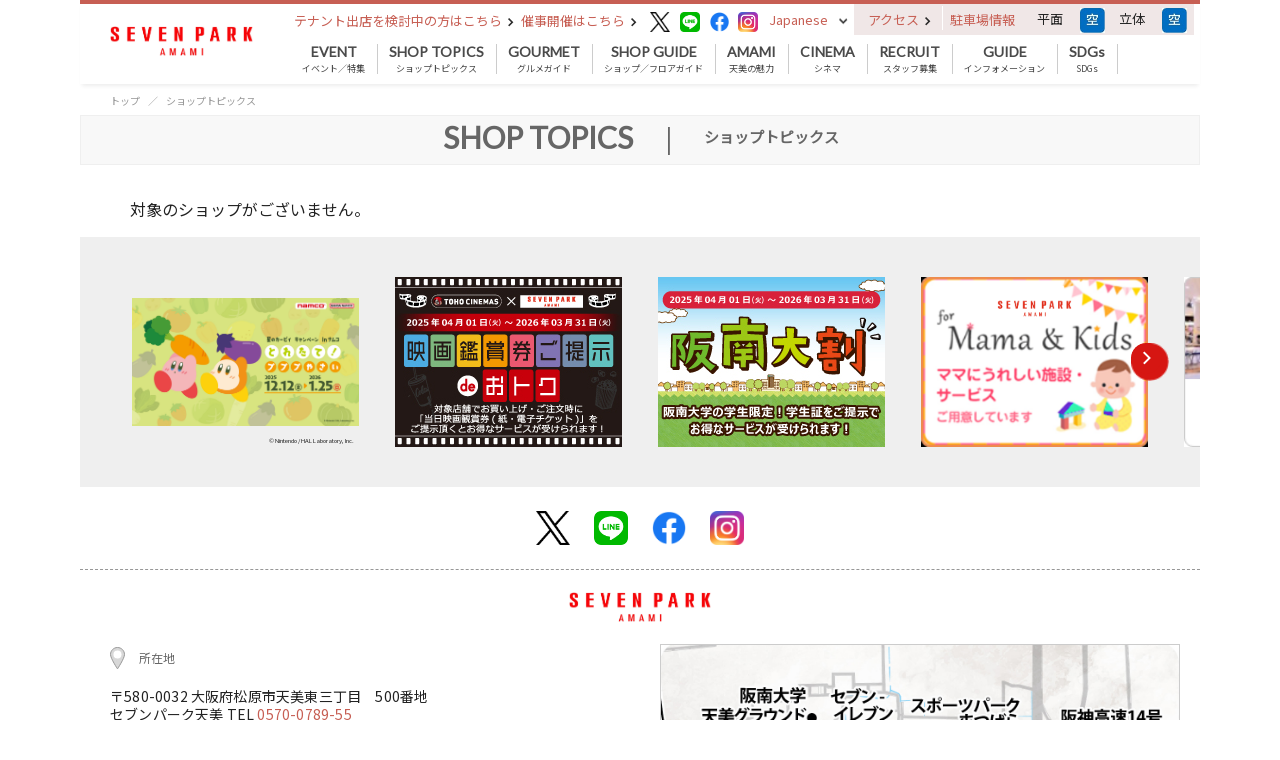

--- FILE ---
content_type: text/html; charset=UTF-8
request_url: https://amami.sevenpark.jp/shoptopic/3100007264/
body_size: 5997
content:
<!DOCTYPE html>
<html lang="ja">

<head>
    <meta charset="UTF-8">
    <meta name="viewport" content="width=device-width, shrink-to-fit=no">
    <!-- twitter用 -->
<meta name="twitter:card" content="summary_large_image">
<meta name="twitter:site" content="">
<meta name="twitter:title" content="">
<meta name="twitter:description" content="">
<meta name="twitter:image" content="">

<!-- Facebook用 -->
<meta property="fb:app_id" content="" />
<meta property="og:type" content="article" />
<meta property="og:title" content="">
<meta property="og:description" content="">
<meta property="og:url" content="">
<meta property="og:image" content="">
    <link rel="canonical" href="https://amami.sevenpark.jp/shoptopic/3100007264">
    <link rel="stylesheet" type="text/css" href="../../css/wpsite/bootstrap.min.css">
    <link rel="stylesheet" type="text/css" href="../../css/wpsite/bootstrap.offcanvas.min.css">
        <link rel="stylesheet" type="text/css" href="../../css/wpsite/sevenpark/common_amami_sp.css" media="(max-width:575px)">
    <link rel="stylesheet" type="text/css" href="../../css/wpsite/sevenpark/common_amami_pc.css" media="(min-width:576px)">
            <link rel="shortcut icon" href="../../am_favicon.ico">
        
    <title>ショップトピック詳細</title>
    <meta name="Description" content="ショップトピックスのご紹介ページです。セブンパーク天美は、大阪府松原市に誕生した商業とエンターテインメントを融合した商業施設です。" />
    <!-- Google Tag Manager -->
    <script>(function(w,d,s,l,i){w[l]=w[l]||[];w[l].push({'gtm.start':
    new Date().getTime(),event:'gtm.js'});var f=d.getElementsByTagName(s)[0],
    j=d.createElement(s),dl=l!='dataLayer'?'&l='+l:'';j.async=true;j.src=
    'https://www.googletagmanager.com/gtm.js?id='+i+dl;f.parentNode.insertBefore(j,f);
    })(window,document,'script','dataLayer','GTM-MQQNJBF');</script>
    <!-- End Google Tag Manager -->

    <!-- Page Style-->
    <link rel="stylesheet" type="text/css" href="../../css/wpsite/sevenpark/shoptopic_sp.css" media="(max-width:575px)">
<link rel="stylesheet" type="text/css" href="../../css/wpsite/sevenpark/shoptopic_pc.css" media="(min-width:576px)">
    </head>

<body class="hold-transition">
    <div class="wrapper">
        
        <header>
    <div class="container">
        <div class="row">
            <div class="d-none d-sm-block col-sm-2 header-logo">
                <a href="https://amami.sevenpark.jp">
                    <img src="https://amami.sevenpark.jp/app/31/img/shop/shop_icon_file/img_3fysyh0w7fgg0.jpg" alt="セブンパーク天美の画像">
                </a>
            </div>
            <div class="col-sm-10 navigations">
                <div class="d-none d-sm-table header-links">
                                        <div class="header-event-link-tenant">
                        <a href="https://tenant.ario.jp/kukaku/shop/31/" target="_blank">テナント出店を検討中の方はこちら&nbsp;<img src="../../../img/pc/header/arrow_right.png" alt="催事・イベント開催への矢印"></a>
                    </div>
                                                            <div class="header-event-link">
                        <a href="https://space.ario.jp/space/shop/amami/" target="_blank">催事開催はこちら&nbsp;<img src="../../../img/pc/header/arrow_right.png" alt="催事・イベント開催への矢印"></a>
                    </div>
                                        <div class="header-sns">
                        <a href="https://twitter.com/sevenpark_amami" target="_blank"><img src="../../../img/icon/twitter.png" alt="Twitterのアイコン"></a>                        <a href="https://lin.ee/9ylL6V7" target="_blank"><img src="../../../img/icon/line.png" alt="LINEのアイコン"></a>                                                <a href="https://www.facebook.com/sevenparkamami/" target="_blank">
                            <img src="../../../img/icon/facebook.png" alt="Facebookのアイコン">
                        </a>
                                                <a href="https://www.instagram.com/seven_park_amami/" target="_blank"><img src="../../../img/icon/instagram.png" alt="Instagramのアイコン"></a>                    </div>
                                        <div class="header-language">
                        <nav class="navbar navbar-expand">
                            <div class="collapse navbar-collapse" id="navbarLanguage">
                                <ul class="navbar-nav">
                                    <li class="nav-item dropdown">
                                    <a class="nav-link dropdown-toggle" href="https://amami.sevenpark.jp" id="navbarDropdownLanguage" role="button" data-toggle="dropdown" aria-haspopup="true" aria-expanded="false">
                                        Japanese
                                    </a>
                                    <div class="dropdown-menu" aria-labelledby="navbarDropdownLanguage">
                                        <a class="dropdown-item" href="https://amami.sevenpark.jp">Japanese</a>
                                        <div class="d-none d-sm-block dropdown-divider"></div>
                                        <a class="dropdown-item" href="https://amami.sevenpark.jp/lang/en">English</a>
                                        <div class="d-none d-sm-block dropdown-divider"></div>
                                                                                <a class="dropdown-item" href="https://amami.sevenpark.jp/lang/cn">中文簡体</a>
                                        <div class="d-none d-sm-block dropdown-divider"></div>
                                        <a class="dropdown-item" href="https://amami.sevenpark.jp/lang/tw">中文繁体</a>
                                        <div class="d-none d-sm-block dropdown-divider"></div>
                                                                                <a class="dropdown-item" href="https://amami.sevenpark.jp/lang/kr">한국어</a>
                                        <div class="d-none d-sm-block dropdown-divider"></div>
                                    </div>
                                    </li>
                                </ul>
                            </div>
                        </nav>
                    </div>
                                                            <div class="header-access">
                                                <span class="header-access-link">
                                                    <a href="https://amami.sevenpark.jp/information/access">アクセス&nbsp;<img src="../../../img/pc/header/arrow_right.png" alt="アクセスへの矢印"></a>
                        </span>
                                                    <span class="parking-info"><a href="#">駐車場情報</a></span>
                            <p class="parking-sign amami">
                                <span>立体</span>
                                <span>
                                    <img class="parking-img" src="https://cnt.parkingweb.jp/000500/000526/000001/004/0526parking_status.jpg" alt="">
                                </span>
                            </p>
                            <p class="parking-sign amami">
                                <span>平面</span>
                                <span>
                                    <img class="parking-img" src="https://cnt.parkingweb.jp/000500/000526/000001/001/0526parking_status.jpg" alt="">
                                </span>
                            </p>
                            <br class="set-clear">
                        
                    </div>
                                                        </div>
                <nav class="navbar navbar-expand-sm global-navigation">
                    <button class="navbar-toggler pull-left offcanvas-toggle navbar-toggler-close" type="button" data-toggle="offcanvas" data-target="#navbarGlobal" aria-controls="navbarGlobal" aria-expanded="false" aria-label="Toggle navigation">
                        <!-- <span class="navbar-toggler-icon"></span> -->
                    </button>
                    <a class="d-sm-none navbar-brand navbar-brand-center" href="https://amami.sevenpark.jp">
                        
                        <img src="https://amami.sevenpark.jp/app/31/img/shop/shop_icon_file/img_3fysyh0w7fgg0.jpg" alt="セブンパーク天美の画像">
                    </a>
                    <!-- <div class="collapse navbar-collapse" id="navbarGlobal"> -->
                    <div class="navbar-offcanvas navbar-offcanvas-fade navbar-offcanvas-touch" id="navbarGlobal">
                        <button class="navbar-toggler pull-left offcanvas-toggle navbar-toggler-open is-open" type="button" data-toggle="offcanvas" data-target="#navbarGlobal" aria-controls="navbarGlobal" aria-expanded="false" aria-label="Toggle navigation"></button>
                        <hr class="d-sm-none">
                                                <div class="d-sm-none language-sp dropdown-sp">
                            <input type="checkbox" id="language-select-input">
                            <label class="language-select-label" for="language-select-input"><p>Language</p></label>
                            <ul class="language-select-menu select-menu">
                                <li><a href="https://amami.sevenpark.jp">日本語</a></li>
                                                                <li><a href="https://amami.sevenpark.jp/lang/en">ENGLISH</a></li>
                                                                <li><a href="https://amami.sevenpark.jp/lang/cn">中文簡体</a></li>
                                <li><a href="https://amami.sevenpark.jp/lang/tw">中文繁体</a></li>
                                                                <li><a href="https://amami.sevenpark.jp/lang/kr">한국어</a></li>
                                                            </ul>
                        </div>
                                                                        <div class="d-sm-none store-list-sp dropdown-sp">
                            <input type="checkbox" id="store-select-input">
                            <label class="store-select-label" for="store-select-input"><p>店舗一覧</p></label>
                            <ul class="row store-select-menu select-menu">
                                <li class="float-left"><a href="https://sapporo.ario.jp/" target="_blank">アリオ札幌</a></li>
                                <li class="float-left"><a href="https://kawaguchi.ario.jp/" target="_blank">アリオ川口</a></li>
                                <li class="float-left"><a href="https://fukaya.ario.jp/" target="_blank">アリオ深谷</a></li>
                                <li class="float-left"><a href="https://washinomiya.ario.jp/" target="_blank">アリオ鷲宮</a></li>
                                <li class="float-left"><a href="https://ageo.ario.jp/" target="_blank">アリオ上尾</a></li>
                                <li class="float-left"><a href="https://soga.ario.jp/" target="_blank">アリオ蘇我</a></li>
                                <li class="float-left"><a href="https://ichihara.ario.jp/" target="_blank">アリオ市原</a></li>
                                <li class="float-left"><a href="https://sevenpark-kashiwa.ario.jp/" target="_blank">セブンパークアリオ柏</a></li>
                                <li class="float-left"><a href="https://kameari.ario.jp/" target="_blank">アリオ亀有</a></li>
                                <li class="float-left"><a href="https://kitasuna.ario.jp/" target="_blank">アリオ北砂</a></li>
                                <li class="float-left"><a href="https://nishiarai.ario.jp/" target="_blank">アリオ西新井</a></li>
                                <li class="float-left"><a href="https://kasai.ario.jp/" target="_blank">アリオ葛西</a></li>
                                <li class="float-left"><a href="https://hashimoto.ario.jp/" target="_blank">アリオ橋本</a></li>
                                <li class="float-left"><a href="https://ueda.ario.jp/" target="_blank">アリオ上田</a></li>
                                <li class="float-left"><a href="https://yao.ario.jp/" target="_blank">アリオ八尾</a></li>
                                <li class="float-left"><a href="https://otori.ario.jp/" target="_blank">アリオ鳳</a></li>
                                <li class="float-left"><a href="https://amami.sevenpark.jp/" target="_blank">セブンパーク天美</a></li>
                                <li class="float-left"><a href="https://kakogawa.ario.jp/" target="_blank">アリオ加古川</a></li>
                                <li class="float-left"><a href="https://kurashiki.ario.jp/" target="_blank">アリオ倉敷</a></li>
                                <li class="float-left"><a href="https://www.yorkpark.jp/" target="_blank">ヨークパーク</a></li>
                            </ul>
                        </div>
                                                                        <ul class="navbar-nav">
                                                        <li class="nav-item dropdown">
                                <a class="nav-link pad-11" href="https://amami.sevenpark.jp/event">
                                    <span class="d-none d-sm-block">EVENT</span>
                                    <p class="d-sm-none"><img class="menu_icon" srcset="../../../img/sp/header/icon_event.png 1x, ../../../img/sp/header/icon_event@2x.png 2x" alt="イベント／特集のアイコン"></p>
                                    イベント／特集
                                </a>
                            </li>
                                                                                    <li class="nav-item">
                                <a class="nav-link pad-11" href="https://amami.sevenpark.jp/shoptopic">
                                    <span class="d-none d-sm-block">SHOP TOPICS</span>
                                    <p class="d-sm-none"><img class="menu_icon" srcset="../../../img/sp/header/icon_shop_topics.png 1x, ../../../img/sp/header/icon_shop_topics@2x.png 2x" alt="ショップトピックスのアイコン"></p>
                                    ショップトピックス
                                </a>
                            </li>
                                                                                    <li class="nav-item">
                                <a class="nav-link pad-11" href="https://amami.sevenpark.jp/gourmet">
                                    <span class="d-none d-sm-block">GOURMET</span>
                                    <p class="d-sm-none"><img class="menu_icon" srcset="../../../img/sp/header/icon_gourmet.png 1x, ../../../img/sp/header/icon_gourmet@2x.png 2x" alt="グルメガイドのアイコン"></p>
                                    グルメガイド
                                </a>
                            </li>
                                                                                    <li class="nav-item dropdown">
                                <a class="nav-link pad-11 dropdown-toggle bg-none" href="#" id="navbarDropdownShopGuide" role="button" data-toggle="dropdown" aria-haspopup="true" aria-expanded="false">
                                    <span class="d-none d-sm-block">SHOP GUIDE</span>
                                    <p class="d-sm-none"><img class="menu_icon" srcset="../../../img/sp/header/icon_shop_guide.png 1x, ../../../img/sp/header/icon_shop_guide@2x.png 2x" alt="ショップ／フロアガイドのアイコン"></p>
                                    ショップ／フロアガイド
                                </a>
                                <div class="dropdown-menu min_w_9" aria-labelledby="navbarDropdownShopGuide">
                                    <a class="dropdown-item" href="https://amami.sevenpark.jp/shop">ショップ検索</a>
                                    <div class="d-none d-sm-block dropdown-divider"></div>
                                    <a class="dropdown-item" href="https://amami.sevenpark.jp/mamakids" target="_blank">ママ&キッズ</a>
                                    <div class="d-none d-sm-block dropdown-divider"></div>
                                </div>
                            </li>
                                                                                                                    <li class="nav-item dropdown">
                                    <a class="nav-link pad-11" href="#">
                                        <span class="d-none d-sm-block">AMAMI</span>
                                        <p class="d-sm-none">
                                            <img class="menu_icon" srcset="../../../img/sp/header/icon_mamaclub.png 1x, ../../../img/sp/header/icon_mamaclub.png 2x" alt="ママ&キッズのアイコン">
                                        </p>
                                        天美の魅力
                                    </a>
                                    <div class="dropdown-menu min_w_8" aria-labelledby="navbarDropdownGuide">
                                        <a class="dropdown-item" href="/st/stadium">AMAMI STADIUM</a>
                                        <div class="d-none d-sm-block dropdown-divider"></div>
                                        <a class="dropdown-item" href="/st/kidsspace">アソベルパーク</a>
                                        <div class="d-none d-sm-block dropdown-divider"></div>
                                        <a class="dropdown-item" href="https://amami.sevenpark.jp/party">レンタルルーム</a>
                                        <div class="d-none d-sm-block dropdown-divider"></div>
                                        <a class="dropdown-item" href="/st/marche">松原マルシェ</a>
                                        <div class="d-none d-sm-block dropdown-divider"></div>
                                    </div>
                                </li>
                                                                                    <li class="nav-item">
    <a class="nav-link pad-11" href="https://amami.sevenpark.jp/cinema">
        <span class="d-none d-sm-block">CINEMA</span>
        <p class="d-sm-none"><img class="menu_icon" srcset="../../../img/sp/header/icon_cinema.png 1x, ../../../img/sp/header/icon_cinema.png 2x" alt="シネマのアイコン"></p>
        シネマ
    </a>
</li>
                                                                                    <li class="nav-item">
                                                                <a class="nav-link pad-11" href="https://amami.sevenpark.jp/recruit">
                                                                    <span class="d-none d-sm-block">RECRUIT</span>
                                    <p class="d-sm-none"><img class="menu_icon" srcset="../../../img/sp/header/icon_recruit.png 1x, ../../../img/sp/header/icon_recruit@2x.png 2x" alt="スタッフ募集のアイコン"></p>
                                    スタッフ募集
                                </a>
                            </li>
                                                                                    <li class="nav-item dropdown">
                                <a class="nav-link pad-11 dropdown-toggle bg-none" href="#" id="navbarDropdownGuide" role="button" data-toggle="dropdown" aria-haspopup="true" aria-expanded="false">
                                    <span class="d-none d-sm-block">GUIDE</span>
                                    <p class="d-sm-none"><img class="menu_icon" srcset="../../../img/sp/header/icon_guide.png 1x, ../../../img/sp/header/icon_guide@2x.png 2x" alt="インフォメーションのアイコン"></p>
                                    インフォメーション
                                </a>
                                <div class="dropdown-menu min_w_8" aria-labelledby="navbarDropdownGuide">
                                    <a class="dropdown-item" href="https://amami.sevenpark.jp/information/access">アクセス・営業時間</a>
                                    <div class="d-none d-sm-block dropdown-divider"></div>
                                    <a class="dropdown-item" href="https://amami.sevenpark.jp/information/service">サービス</a>
                                    <div class="d-none d-sm-block dropdown-divider"></div>
                                    <a class="dropdown-item" href="https://amami.sevenpark.jp/information/news">ニュース</a>
                                    <div class="d-none d-sm-block dropdown-divider"></div>
                                                                        <a class="dropdown-item" href="https://space.ario.jp/space/shop/amami/" target="_blank">催事開催はこちら</a>
                                    <div class="d-none d-sm-block dropdown-divider"></div>
                                                                                                            <a class="dropdown-item" href="https://amami.sevenpark.jp/information/about">セブンパークについて</a>
                                    <div class="d-none d-sm-block dropdown-divider"></div>
                                    <a class="dropdown-item" href="https://space.ario.jp/sponsor/" target="_blank">イベント協賛・広告出稿</a>
                                    <div class="d-none d-sm-block dropdown-divider"></div>
                                    <a class="dropdown-item" href="/st/env">環境への取り組み</a>
                                    <div class="d-none d-sm-block dropdown-divider"></div>
                                    <a class="dropdown-item" href="/st/safety">安心安全への取り組み</a>
                                                                        <div class="d-none d-sm-block dropdown-divider"></div>
                                </div>
                            </li>
                            
                            
                            
                            
                            
                            
                            
                                                        <li class="nav-item">
                                <a class="nav-link pad-11" href="/sdgs" target="_blank">
                                    <span class="d-none d-sm-block">SDGs</span>
                                    <p class="d-sm-none"><img class="menu_icon" srcset="../../../img/sp/header/icon_earth.png 1x, ../../../img/sp/header/icon_earth@2x.png 2x" alt="SDGsのアイコン"></p>
                                    SDGs
                                </a>
                            </li>
                            
                                                        <li class="d-sm-none nav-item nav-item-gray">
                                <a class="nav-link" href="https://tenant.ario.jp/kukaku/shop/31/" target="_blank">
                                    <p class="d-sm-none"><img class="menu_icon" srcset="../../../img/sp/header/icon_event_opening.png 1x, ../../../img/sp/header/icon_event_opening@2x.png 2x" alt="催事・イベント開催のアイコン"></p>
                                    テナント出店を検討中の方はこちら
                                </a>
                            </li>
                            
                                                        <li class="d-sm-none nav-item nav-item-gray">
                                <a class="nav-link" href="https://space.ario.jp/space/shop/amami/" target="_blank">
                                    <p class="d-sm-none"><img class="menu_icon" srcset="../../../img/sp/header/icon_event_opening.png 1x, ../../../img/sp/header/icon_event_opening@2x.png 2x" alt="催事・イベント開催のアイコン"></p>
                                    催事開催はこちら
                                </a>
                            </li>
                                                                                </ul>
                        <div class="d-sm-none navbar-sns">
                            <a href="https://twitter.com/sevenpark_amami" target="_blank"><img src="../../../img/icon/twitter.png" alt="Twitterのアイコン"></a>                            <a href="https://lin.ee/9ylL6V7" target="_blank"><img src="../../../img/icon/line.png" alt="LINEのアイコン"></a>                            <a href="https://www.facebook.com/sevenparkamami/" target="_blank"><img src="../../../img/icon/facebook.png" alt="Facebookのアイコン"></a>                            <a href="https://www.instagram.com/seven_park_amami/" target="_blank"><img src="../../../img/icon/instagram.png" alt="Instagramのアイコン"></a>                        </div>
                    </div>
                </nav>
            </div>
        </div>
                    <nav class="d-sm-none navbar navbar-access-sp">
                <a class="header-access-sp" href="https://amami.sevenpark.jp/information/access">
                    <div class="header-access-link-sp">アクセス</div>
                    <div class="parking-info-sp amami">
                        <p>
                            <img class="parking-mark amami" srcset="../../../img/sp/header/parking_mark.png 1x, ../../../img/sp/header/parking_mark@2x.png 2x" alt="駐車場マークの画像">
                        </p>
                        <p class="main-parking-info amami">
                            <span>平面</span>
                            <span>
                                <img class="parking-img" src="https://cnt.parkingweb.jp/000500/000526/000001/001/0526parking_status.jpg" alt="駐車場情報（立体）の画像">
                            </span>
                        </p>
                        <p class="multistory-parking-info amami">
                            <span>立体</span>
                            <span>
                                <img class="parking-img" src="https://cnt.parkingweb.jp/000500/000526/000001/004/0526parking_status.jpg" alt="駐車場情報（平面）の画像">
                            </span>
                        </p>
                    </div>
                </a>
            </nav>
            </div>
</header>



<div id="content">
    <div class="container breadcrumb-area">
        <nav aria-label="パンくずリスト">
            <ol class="breadcrumb">
                <li class="breadcrumb-item"><a href="https://amami.sevenpark.jp">トップ</a></li>
                <li class="breadcrumb-item"><a href="https://amami.sevenpark.jp/shoptopic">ショップトピックス</a></li>
                            </ol>
        </nav>
    </div>
    <div class="page-heading under-line">
        <div class="container">
            <p class="heading-text"><span class="en">SHOP TOPICS</span><span>|</span><span class="jp">ショップトピックス</span></p>
                    </div>
    </div>
        <div class="container event-detail-area slide-area">
        <p class="event-end">対象のショップがございません。</p>
    </div>
        </div>

    <!-- <div class="d-sm-none sns">
        <a href="#"><img src="../../img/icon/twitter.png" alt=""></a>
        <a href="#"><img src="../../img/icon/line.png" alt=""></a>
        <a href="#"><img src="../../img/icon/facebook.png" alt=""></a>
        <a href="#"><img src="../../img/icon/instagram.png" alt=""></a>
    </div> -->

    </div>


<footer>
        <div class="appeal-area">
        <div class="container clearfix">
            <ul class="appeal-list">
                                                <li><a href="https://bandainamco-am.co.jp/event/game_center/kirby2025/" target="_blank">
                                    <img class="d-none d-sm-block"
                        src="https://amami.sevenpark.jp/app/31/img/footeruponbanner/3100011963/img_3q4m89m6k5gks.jpg"
                        alt="①キービジュアル（共有用）.jpg">
                    <img class="d-sm-none"
                        src="https://amami.sevenpark.jp/app/31/img/footeruponbanner/3100011963/img_3q4m89m6k5gks.jpg"
                        alt="①キービジュアル（共有用）.jpg">
                    <span class="copyright"> © Nintendo / HAL Laboratory, Inc.</span>
                </a></li>
                                                <li><a href="/app/31/pdf/footeruponbanner/3100003790/【1102】2025.04-2026.03_TOHOシネマズ割引_B1.pdf" target="_blank">
                                    <img class="d-none d-sm-block"
                        src="https://amami.sevenpark.jp/app/31/img/footeruponbanner/3100003790/img_3q9nhy3f0auc4.jpg"
                        alt="TOHOシネマズ割">
                    <img class="d-sm-none"
                        src="https://amami.sevenpark.jp/app/31/img/footeruponbanner/3100003790/img_3q9nhy3f0auc4.jpg"
                        alt="TOHOシネマズ割">
                    <span class="copyright"> </span>
                </a></li>
                                                <li><a href="/app/31/pdf/footeruponbanner/3100012147/【0817】2025.04-2026.03_阪南大割引_B1.pdf" target="_blank">
                                    <img class="d-none d-sm-block"
                        src="https://amami.sevenpark.jp/app/31/img/footeruponbanner/3100012147/img_3q9nfr3p9w84w.jpg"
                        alt="阪南大学">
                    <img class="d-sm-none"
                        src="https://amami.sevenpark.jp/app/31/img/footeruponbanner/3100012147/img_3q9nfr3p9w84w.jpg"
                        alt="阪南大学">
                    <span class="copyright"> </span>
                </a></li>
                                                <li><a href="https://amami.sevenpark.jp/mamakids/" target="_blank">
                                    <img class="d-none d-sm-block"
                        src="https://amami.sevenpark.jp/app/31/img/footeruponbanner/3100000035/img_3gaxi4cihpgkk.png"
                        alt="ママキッズ">
                    <img class="d-sm-none"
                        src="https://amami.sevenpark.jp/app/31/img/footeruponbanner/3100000035/img_3gaxi4cihpgkk.png"
                        alt="ママキッズ">
                    <span class="copyright"> </span>
                </a></li>
                                                <li><a href="https://space.ario.jp/space/shop/amami/" target="_blank">
                                    <img class="d-none d-sm-block"
                        src="https://amami.sevenpark.jp/app/31/img/footeruponbanner/3100000036/footer_saizi_amami.png"
                        alt="催事スペースアイコンの画像">
                    <img class="d-sm-none"
                        src="https://amami.sevenpark.jp/app/31/img/footeruponbanner/3100000036/footer_saizi_amami.png"
                        alt="催事スペースアイコンの画像">
                    <span class="copyright"> </span>
                </a></li>
                            </ul>
                        <p class="button button-left"><img srcset="../../../img/sp/footer/arrow_left_red.png 1x, ../../../img/sp/footer/arrow_left_red@2x.png 2x" alt=""></p>
            <p class="button button-right"><img srcset="../../../img/sp/footer/arrow_right_red.png 1x, ../../../img/sp/footer/arrow_right_red@2x.png 2x" alt=""></p>
                    </div>
    </div>
        <div class="sns">
        <div class="container">
            <a href="https://twitter.com/sevenpark_amami" target="_blank"><img src="../../../img/icon/twitter.png" alt="Twitterのアイコン"></a>            <a href="https://lin.ee/9ylL6V7" target="_blank"><img src="../../../img/icon/line.png" alt="LINEのアイコン"></a>            <a href="https://www.facebook.com/sevenparkamami/" target="_blank"><img src="../../../img/icon/facebook.png" alt="Facebookのアイコン"></a>            <a href="https://www.instagram.com/seven_park_amami/" target="_blank"><img src="../../../img/icon/instagram.png" alt="Instagramのアイコン"></a>        </div>
    </div>
    <div class="access-map">
        <div class="container">
            <div class="footer-logo">
                <img src="https://amami.sevenpark.jp/app/31/img/shop/shop_icon_file/img_3fysyh0w7fgg0.jpg" alt="セブンパーク天美の画像">
            </div>
            <div class="row">
                <div class="col-sm-6 d-none d-sm-block access">
                    <ul>
                        <li>
                            <p class="access-map-icon"><img src="../../../img/pc/footer/icon_address.png" alt=""></p>
                            <p class="access-map-head">所在地</p>
                            <p class="access-map-detail">
                                                                    〒580-0032 大阪府松原市天美東三丁目　500番地<br>
                                    セブンパーク天美 TEL <a href="tel:0570-0789-55">0570-0789-55</a>
                                                                                                                                    </p>
                        </li>
                        <li>
                            <p class="access-map-icon"><img src="../../../img/pc/footer/icon_train.png" alt=""></p>
                            <p class="access-map-head">交通アクセス</p>
                                                        <p class="access-map-detail">
    土日祝日は駐車場、周辺道路の混雑が予想されます。<br>
    ご来店には公共の交通機関をご利用ください。
</p>
                                                    </li>
                        <li class="footer_open_hours_area" id="footer-opningtime">
                            <p class="access-map-icon"><img src="../../../img/pc/footer/icon_clock.png" alt=""></p>
                            <p class="access-map-head">営業時間</p>
                            <p>モール</p><p>10:00～21:00</p><p><br></p><p>ライフ</p><p>9:30～21:00</p><p><br></p><p>レストラン</p><p>11:00～22:00</p><p><br></p><p>フードコート＆カフェ</p><p>10:00～21:00</p><p><br></p><p>4F TOHOシネマズ</p><p>9:00～24:30</p><p><br></p><p><br></p><p><span style="color: rgb(0, 0, 0);">1F インフォメーション</span></p><p><u style="color: rgb(0, 0, 0);">平日（月～金）</u></p><p><span style="color: rgb(0, 0, 0);">10:00~19:00</span></p><p><u style="color: rgb(0, 0, 0);">土・日・祝</u></p><p><span style="color: rgb(0, 0, 0);">10:00~20:00</span></p><p><br></p><p>※一部店舗により営業時間が異なります。</p>
                        </li>
                                                <li>
                            <p class="access-map-detail">
                                <a href="https://amami.sevenpark.jp/information/access">その他詳しい情報はコチラ&nbsp;<img src="../../../img/pc/footer/bracket_right.png" alt="アクセスへの矢印"></a>
                            </p>
                        </li>
                    </ul>
                </div>
                <div class="col-sm-6 d-none d-sm-block map">
                    <img class="img-map" src="https://amami.sevenpark.jp/app/31/img/shop/map_image_file/map_kyouiki.jpg" alt=""><br>
                    <a href="https://www.google.co.jp/maps/@34.5919521,135.5405187,15z?hl=ja" target="_blank">Google Mapで地図を見る&nbsp;<img src="../../../img/pc/footer/link_new_window.png" alt=""></a>
                </div>
            </div>
        </div>
    </div>
    <div class="footer-menu">
        <div class="container">
            <div class="row bottom-menu">
                                <div class="col-12 col-sm-7 row store-link">
                    <div class="col-6 col-sm-6 p-0 row">
                        <ul class="col-12 col-sm-6">
                            <li><a href="https://soga.ario.jp/" target="_blank">アリオ蘇我</a></li>
                            <li><a href="https://sapporo.ario.jp/" target="_blank">アリオ札幌</a></li>
                            <li><a href="https://kawaguchi.ario.jp/" target="_blank">アリオ川口</a></li>
                            <li><a href="https://kameari.ario.jp/" target="_blank">アリオ亀有</a></li>
                            <li><a href="https://yao.ario.jp/" target="_blank">アリオ八尾</a></li>
                        </ul>
                        <ul class="col-12 col-sm-6">
                            <li><a href="https://ueda.ario.jp/" target="_blank">アリオ上田</a></li>
                            <li><a href="https://kurashiki.ario.jp/" target="_blank">アリオ倉敷</a></li>
                            <li><a href="https://washinomiya.ario.jp/" target="_blank">アリオ鷲宮</a></li>
                            <li><a href="https://ageo.ario.jp/" target="_blank">アリオ上尾</a></li>
                        </ul>
                    </div>
                    <div class="col-6 col-sm-6 p-0 row">
                        <ul class="col-12 col-sm-6">
                            <li><a href="https://nishiarai.ario.jp/" target="_blank">アリオ西新井</a></li>
                            <li><a href="https://otori.ario.jp/" target="_blank">アリオ鳳</a></li>
                            <li><a href="https://kitasuna.ario.jp/" target="_blank">アリオ北砂</a></li>
                            <li><a href="https://hashimoto.ario.jp/" target="_blank">アリオ橋本</a></li>
                            <li><a href="https://fukaya.ario.jp/" target="_blank">アリオ深谷</a></li>
                        </ul>
                        <ul class="col-12 col-sm-6">
                            <li><a href="https://ichihara.ario.jp/" target="_blank">アリオ市原</a></li>
                            <li><a href="https://sevenpark-kashiwa.ario.jp/" target="_blank">セブンパークアリオ柏</a></li>
                            <li><a href="https://kasai.ario.jp/" target="_blank">アリオ葛西</a></li>
                            <li><a href="https://kakogawa.ario.jp/" target="_blank">アリオ加古川</a></li>
                            <li><a href="https://amami.sevenpark.jp/" target="_blank">セブンパーク天美</a></li>
                            <li></li>
                            <li></li>
                        </ul>
                    </div>
                </div>
                                <div class="col-12 col-sm-5 row footer-link">
                    <ul class="col-6 col-sm-6">
                                                    <li><a href="https://www.createlink.jp/" target="_blank">会社概要</a></li>
                                                <li><a href="https://amami.sevenpark.jp/privacypolicy">プライバシーポリシー</a></li>
                        <li><a href="https://amami.sevenpark.jp/privacy">ご利用に際して</a></li>
                        <li><a href="https://amami.sevenpark.jp/contact">お問い合わせ</a></li>
                    </ul>
                    <ul class="col-6 col-sm-6">
                                                <li><a href="https://amami.sevenpark.jp/link">リンク</a></li>
                                                <li><a href="https://amami.sevenpark.jp/sitemap">サイトマップ</a></li>
                                                <li><a href="https://amami.sevenpark.jp/information/about">セブンパークについて</a></li>
                                            </ul>
                </div>
            </div>
                        <div class="footer-copyright"> © SENMONTENKAI. All rights reserved.</div>
                    </div>
    </div>
</footer>
<div class="scroll-top"></div>
    </div><!-- ./wrapper -->

    
    <!-- REQUIRED JS SCRIPTS -->
<script src="../../js/wpsite/jquery-3.5.1.min.js"></script>
<script src="../../js/wpsite/bootstrap.min.js"></script>
<script src="../../js/wpsite/bootstrap.offcanvas.min.js"></script>
<script src="../../js/wpsite/ofi.min.js"></script>
<script src="../../js/wpsite/common.js"></script>
<script src="../../js/wpsite/shoptopic.js"></script>
<script src="../../js/wpsite/detail_slide_event_news_shoptopics.js"></script>
<script type="text/javascript"></script>
</body>
</html>


--- FILE ---
content_type: text/css
request_url: https://amami.sevenpark.jp/css/wpsite/sevenpark/shoptopic_pc.css
body_size: 1955
content:
#content {
  padding-bottom: 0;
}

#content .topics-list-area {
  padding-bottom: 100px;
}

#content .topics-list-area nav.nav-topics-select {
  padding: 0;
}

#content .topics-list-area ul.topics-select {
  width: 100%;
  margin-bottom: 42px;
  border-radius: 8px;
  border: solid 1px #707070;
}

#content .topics-list-area ul.topics-select li[class*="col-sm-"] {
  width: 20%;
  height: 44px;
  padding: 14px 0 0;
  font-size: 14px;
  font-weight: normal;
  font-stretch: normal;
  font-style: normal;
  line-height: 1.21;
  letter-spacing: 0.19px;
  text-align: center;
  color: #C75F54;
  cursor: pointer;
  border-right: solid 1px #707070;
}

#content .topics-list-area ul.topics-select li[class*="col-sm-"]:last-child {
  border-right: none;
}

#content .topics-list-area ul.topics-select li[class*="col-sm-"].active {
  border-bottom: solid 4px #C75F54;
}

#content .topics-list-area ul.topics-select li[class*="col-sm-"]:first-child.active {
  border-bottom-left-radius: 4px;
}

#content .topics-list-area ul.topics-select li[class*="col-sm-"]:last-child.active {
  border-bottom-right-radius: 4px;
}

#content .topics-list-area ul.topics-select-list {
  margin-bottom: 20px;
  padding-top: 23px;
  border-top: solid 2px #C75F54;
}

#content .topics-list-area ul.topics-select-list .tenant-name {
  margin: 0 12px 6px;
  font-size: 16px;
  font-weight: bold;
  font-stretch: normal;
  font-style: normal;
  line-height: 1.19;
  letter-spacing: 0.22px;
  text-align: left;
}

#content .page-heading {
  position: relative;
}

#content .page-heading .date {
  height: 16px;
  margin: 0;
  position: absolute;
  top: 5px;
  right: 50px;
  font-size: 15px;
  font-weight: normal;
  font-stretch: normal;
  font-style: normal;
  line-height: 2.13;
  letter-spacing: 0.75px;
  text-align: right;
  color: #4a4a4a;
}

#content .topics-detail-area {
  padding-bottom: 95px;
}

#content .topics-detail-area [class^="col-"] {
  padding: 0;
}

#content .topics-detail-area .clearfix {
  margin-bottom: 0;
}

#content .topics-detail-area .titles {
  width: 490px;
  margin-bottom: 11px;
}

#content .topics-detail-area .titles .title {
  margin-bottom: 10px;
  font-size: 22px;
  font-weight: bold;
  font-stretch: normal;
  font-style: normal;
  line-height: 1.36;
  letter-spacing: 0.3px;
  text-align: left;
}

#content .topics-detail-area .titles .date {
  font-size: 16px;
  font-weight: normal;
  font-stretch: normal;
  font-style: normal;
  line-height: 1.36;
  letter-spacing: 0.22px;
  text-align: left;
}

#content .topics-detail-area .detail-slide {
  width: 492px;
  margin-left: 38px;
}

#content .topics-detail-area .detail-slide img {
  outline: solid 1px #cccccc;
}

#content .topics-detail-area .detail-slide .sign {
  z-index: 100;
  right: -10px;
}

#content .topics-detail-area .detail-slide .slide-main {
  margin: 0;
  padding: 0;
  position: relative;
}

#content .topics-detail-area .detail-slide .slide-main img {
  width: 490px;
  height: 367px;
  object-fit: contain;
  font-family: 'object-fit: contain;';
  /*for IE*/
  position: absolute;
  top: 0;
  left: 0;
}

#content .topics-detail-area .detail-slide ul.slide-thumbnail {
  width: 492px;
  margin: 0 0 10px;
  padding: 0;
}

#content .topics-detail-area .detail-slide li {
  padding: 0 5px;
}

#content .topics-detail-area .detail-slide li:first-child {
  padding-left: 0;
}

#content .topics-detail-area .detail-slide li:last-child {
  padding-right: 0;
}

#content .topics-detail-area .detail-slide li img {
  width: 115px;
  height: 87px;
  object-fit: contain;
  font-family: 'object-fit: contain;';
  /*for IE*/
  opacity: 0.5;
  cursor: pointer;
}

#content .topics-detail-area .detail-slide li.active img {
  opacity: 1;
  cursor: auto;
  outline: solid 2px #C75F54;
}

#content .topics-detail-area .detail-slide .copyright {
  width: 490px;
  margin-bottom: 20px;
  font-size: 11px;
  font-weight: normal;
  font-stretch: normal;
  font-style: normal;
  line-height: 1.18;
  letter-spacing: 0.15px;
  text-align: right;
  vertical-align: top;
}

#content .topics-detail-area .sns-like {
  margin: 0 0 53px;
  padding: 0;
}

#content .topics-detail-area .sns-like li {
  display: inline-block;
  margin-right: 30px;
  position: relative;
  margin-bottom: 10px;
}

#content .topics-detail-area .sns-like li div {
  position: absolute;
  bottom: 0;
  left: 0;
}

#content .topics-detail-area .shop-info {
  width: 490px;
  margin-bottom: 41px;
}

#content .topics-detail-area .shop-info .shop-logo {
  margin-right: 32px;
}

#content .topics-detail-area .shop-info .shop-logo img {
  width: auto;
  height: auto;
  max-width: 120px;
  max-height: 90px;
  object-fit: contain;
  font-family: 'object-fit: contain;';
  /*for IE*/
  outline: solid 1px #cccccc;
}

#content .topics-detail-area .shop-info .categories p {
  margin: 0;
}

#content .topics-detail-area .shop-info .categories .category {
  margin-bottom: 6px;
  font-size: 14px;
  font-weight: normal;
  font-stretch: normal;
  font-style: normal;
  line-height: 1.21;
  letter-spacing: 0.19px;
  text-align: left;
}

#content .topics-detail-area .shop-info .categories .shop-name {
  font-size: 22px;
  font-weight: bold;
  font-stretch: normal;
  font-style: normal;
  line-height: 1.18;
  letter-spacing: 0.3px;
  text-align: left;
}

#content .topics-detail-area .text {
  margin-bottom: 50px;
  font-size: 16px;
  font-weight: normal;
  font-stretch: normal;
  font-style: normal;
  /*line-height: 2;*/
  line-height: 150%;
  letter-spacing: normal;
  text-align: left;
  color: #4a4a4a;
}

#content .topics-detail-area .shop-sale-info {
  margin-bottom: 40px;
}

#content .topics-detail-area .shop-sale-info .title {
  margin-bottom: 18px;
  font-size: 22px;
  font-weight: bold;
  font-stretch: normal;
  font-style: normal;
  line-height: 1.18;
  letter-spacing: 0.3px;
  text-align: left;
}

#content .topics-detail-area .shop-sale-info .sale-info {
  display: table;
  table-layout: auto;
  width: 100%;
  margin-top: 10px;
  min-height: 64px;
  border: solid 2px #C75F54;
  background: #fff0f2;
}

#content .topics-detail-area .shop-sale-info .sale-info .happy-day {
  display: table-cell;
  width: 224px;
  height: 100%;
  position: relative;
  background: #e10b7b;
  float: none !important;
  vertical-align: middle;
}

#content .topics-detail-area .shop-sale-info .sale-info .happy-day img {
  height: auto;
  margin: auto;
  padding: 0;
  position: absolute;
  transform: translateY(-50%) translateX(-50%);
  /* top: 50%; */
  left: 50%;
}

#content .topics-detail-area .shop-sale-info .sale-info .shop-sale {
  display: table-cell;
  height: 100%;
  position: relative;
}

#content .topics-detail-area .shop-sale-info .sale-info .shop-sale .pos {
  width: 100%;
  height: auto;
  padding: 20px;
  position: relative;
  transform: translateX(-50%);
  top: 0;
  left: 50%;
  text-align: center;
}

#content .topics-detail-area .shop-sale-info .sale-info .shop-sale span {
  font-size: 16px;
  font-weight: normal;
  font-stretch: normal;
  font-style: normal;
  letter-spacing: 1.6px;
  text-align: center;
  vertical-align: middle;
}

#content .topics-detail-area .shop-sale-info .sale-info .shop-sale span.discount {
  margin: 0 10px;
  font-size: 20px;
  font-weight: bold;
  letter-spacing: 2px;
  color: #ff0000;
}

#content .topics-detail-area a.link-shop-detail {
  display: block;
  width: 490px;
  height: 50px;
  margin: 0 auto;
  padding-top: 15px;
  font-size: 15px;
  font-weight: bold;
  font-stretch: normal;
  font-style: normal;
  line-height: 1.2;
  letter-spacing: 0.2px;
  text-align: center;
  color: #ffffff;
  border-radius: 8px;
  background: #C75F54 url(../../../img/pc/common/arrow_right_red.png) no-repeat center right 15px;
}

#content hr.event-separate-line {
  width: 100%;
  margin: 0;
  padding: 0;
  border-top: solid 1px #cccccc;
}

#content .event-list-area {
  padding: 29px 0 50px;
  background: #f8f8f8;
}

#content .event-list-area .shop-topics-area,
#content .event-list-area .connect-event-area {
  padding-bottom: 30px;
}

#content .event-list-area .shop-topics-area .heading,
#content .event-list-area .connect-event-area .heading {
  margin-bottom: 23px;
  padding-bottom: 20px;
  position: relative;
  font-size: 22px;
  font-weight: bold;
  font-stretch: normal;
  font-style: normal;
  line-height: 1.18;
  letter-spacing: 0.3px;
  text-align: left;
  border-bottom: solid 2px #C75F54;
}

.fb_iframe_widget > span{
  height: 20px !important;
}

#content .recommended-topics-list-area {
  padding-bottom: 10px;
}

.recommended-topics-list {
  font-size: 20px;
  font-weight: bold;
  font-stretch: normal;
  font-style: normal;
  letter-spacing: normal;
  margin-bottom: 10px;
}

#content .recommended-topics-list-area nav.nav-topics-select {
  padding: 0;
}

#content .recommended-topics-list-area ul.topics-select {
  width: 100%;
  margin-bottom: 42px;
  border-radius: 8px;
  border: solid 1px #707070;
}

#content .recommended-topics-list-area ul.topics-select li[class*="col-sm-"] {
  width: 20%;
  height: 44px;
  padding: 14px 0 0;
  font-size: 14px;
  font-weight: normal;
  font-stretch: normal;
  font-style: normal;
  line-height: 1.21;
  letter-spacing: 0.19px;
  text-align: center;
  color: #C75F54;
  cursor: pointer;
  border-right: solid 1px #707070;
}

#content .recommended-topics-list-area ul.topics-select li[class*="col-sm-"]:last-child {
  border-right: none;
}

#content .recommended-topics-list-area ul.topics-select li[class*="col-sm-"].active {
  border-bottom: solid 4px #C75F54;
}

#content .recommended-topics-list-area ul.topics-select li[class*="col-sm-"]:first-child.active {
  border-bottom-left-radius: 4px;
}

#content .recommended-topics-list-area ul.topics-select li[class*="col-sm-"]:last-child.active {
  border-bottom-right-radius: 4px;
}

#content .recommended-topics-list-area ul.recommended-topics-select-list {
  margin-bottom: 20px;
  padding-top: 23px;
  border-top: solid 2px #C75F54;
}

#content .recommended-topics-list-area ul.recommended-topics-select-list .tenant-name {
  margin: 0 12px 6px;
  font-size: 16px;
  font-weight: bold;
  font-stretch: normal;
  font-style: normal;
  line-height: 1.19;
  letter-spacing: 0.22px;
  text-align: left;
}

#content ul.common-list-3 li:last-child, #content ul.common-list-3 li:nth-of-type(4n) {
  border-right: dashed 1px #cccccc;
}

img[src*="https://s.w.org/images/core/emoji"] {
    height: 1em;
    width: 1em;
}


--- FILE ---
content_type: text/css
request_url: https://amami.sevenpark.jp/css/wpsite/sevenpark/common_amami_sp.css
body_size: 4573
content:
@charset "UTF-8";
@import url("https://fonts.googleapis.com/css2?family=Noto+Sans+JP&display=swap");
@import url("https://fonts.googleapis.com/css2?family=Lato&display=swap");
* {
  color: #222222;
  font-family: 'Noto Sans JP', sans-serif;
}

body {
  background: #ffffff;
}

ul {
  list-style: none;
}

a {
  color: #C75F54;
}

a:hover {
  text-decoration: none;
  color: #C75F54;
}

a.block-link {
  display: block;
  width: 100%;
  height: 100%;
}

.row {
  margin: 0;
}

header {
  width: 100%;
  background: #ffffff;
}

header .container {
  height: 100%;
  border-top: solid 4px #C75F54;
}

header .header-logo,
header .navigations {
  padding: 0;
}

header .dropdown-toggle::after {
  display: none;
}

header .dropdown-item:active {
  background: #ffffff;
}

header .uncrowded {
  background: #41980c;
}

header .crowded {
  background: #bfa800;
}

header .parking-empty {
    background: #0EBA7A;
    color:#ffffff;
    border:solid 1px #0EBA7A;
    font-size:14px;
    border-radius: 3px;
}

header .parking-crowded {
    background: #c0a41f;
    color:#ffffff;
    border:solid 1px #c0a41f;
    font-size:14px;
    border-radius: 3px;
}

header .parking-full {
    background: #D94F36;
    color:#ffffff;
    border:solid 1px #D94F36;
    font-size:14px;
    border-radius: 3px;
}

header .parking-close {
    background: #A5A5A5;
    color:#ffffff;
    border:solid 1px #A5A5A5;
    font-size:14px;
    border-radius: 3px;
}

header nav.navbar-access-sp .header-access-sp .parking-info-sp p span.parking-sign {
    display: block;
    width: 20px;
    height: 20px;
    background-size: 20px 20px;
    background-repeat: no-repeat;
    background-position: center center;
  }

#content .breadcrumb-area .breadcrumb {
  margin: 0;
  padding: 0;
  background: none;
}

#content .breadcrumb-area li.breadcrumb-item {
  display: inline;
  font-size: 10px;
  font-weight: normal;
  font-stretch: normal;
  font-style: normal;
  line-height: 1.2;
  letter-spacing: normal;
  text-align: left;
  color: #222222;
}

#content .breadcrumb-area li.breadcrumb-item + .breadcrumb-item:before {
  display: inline-block;
  color: #999999;
  content: "／";
}

#content .breadcrumb-area li.breadcrumb-item a {
  color: #999999;
}

#content .page-heading {
  text-align: center;
}

#content .sign-new {
  background: #00cc00;
}

#content .sign-new:after {
  content: "NEW";
}

#content .sign-now {
  background: #f8479c;
}

#content .sign-now:after {
  content: "開催中";
}

#content .sign-end-soon {
  background: #f38100;
}

#content .sign-end-soon:after {
  content: "まもなく終了";
}

#content .sign-last {
  background: #bc43e9;
}

#content .sign-last:after {
  content: "最終日";
}

#content .sign-today {
  background: #C75F54;
}

#content .sign-today:after {
  content: "本日開催";
}

#content .sign-string {
    background: #1cc4d4;
}

footer .appeal-area .container {
  height: 100%;
  background: #efefef;
}

footer .sns {
  text-align: center;
  background: #ffffff;
}

footer .access-map {
  background: #ffffff;
}

footer .access-map .footer-logo {
  text-align: center;
}

footer .access-map .footer-logo img{
  max-height: 30px;
}

footer .footer-menu .bottom-menu ul a {
  font-weight: normal;
  font-stretch: normal;
  font-style: normal;
  color: #ffffff;
  text-align: left;
  white-space: nowrap;
}

footer .footer-menu .footer-copyright {
  width: 100%;
  margin: 0;
  font-weight: normal;
  font-stretch: normal;
  font-style: normal;
  color: #ffffff;
  text-align: center;
}

html, body {
  overflow-x: hidden;
}

.container {
  width: 100%;
  padding: 0 20px;
}

header {
  box-sizing: content-box;
  height: 57px;
  z-index: 1000;
  position: fixed;
  top: 0;
  left: 0;
  border-bottom: solid 2px #cccccc;
}

header .container {
  padding: 0;
}

header nav.navbar.global-navigation {
  padding: 0;
}

header nav.navbar.global-navigation .navbar-brand-center {
  width: 100%;
  margin: 9px auto 0;
  padding: 0;
  position: absolute;
  left: 0;
  top: 0;
  text-align: left;
}

header nav.navbar.global-navigation .navbar-brand-center img {
  height: auto;
  max-height: 35px;
  margin-left: 65px;
  object-fit: contain;
}

header nav.navbar.global-navigation button.navbar-toggler {
  box-sizing: content-box;
  z-index: 2;
  width: 55px;
  height: 53px;
  padding: 0;
  border: none;
  border-right: solid 2px #cccccc;
  border-radius: 0;
  background-color: #ffffff;
  background-size: 17px 16px;
  background-repeat: no-repeat;
  background-position: center center;
}

header nav.navbar.global-navigation button.navbar-toggler.navbar-toggler-close {
  background-image: url(../../../img/sp/header/hamburger_close.png);
}

header nav.navbar.global-navigation button.navbar-toggler.navbar-toggler-open {
  z-index: 3000;
  height: 57px;
  position: absolute;
  top: 0;
  left: 0;
  background-image: url(../../../img/sp/header/hamburger_open.png);
}

@media only screen and (-webkit-min-device-pixel-ratio: 2) {
  header nav.navbar.global-navigation button.navbar-toggler.navbar-toggler-close {
    background-image: url(../../../img/sp/header/hamburger_close@2x.png);
  }
  header nav.navbar.global-navigation button.navbar-toggler.navbar-toggler-open {
    background-image: url(../../../img/sp/header/hamburger_open@2x.png);
  }
}

header nav.navbar.global-navigation .navbar-offcanvas {
  padding: 0;
  background: #ffffff;
  overflow-x: hidden;
}

header nav.navbar.global-navigation .navbar-offcanvas.in {
  box-shadow: 0 0.125rem 0.25rem rgba(0, 0, 0, 0.075);
}

header nav.navbar.global-navigation .navbar-offcanvas hr {
  z-index: 2500;
  width: 100%;
  margin: 0;
  padding-top: 56px;
  position: absolute;
  top: 0;
  left: 0;
  border-bottom: solid 2px #cccccc;
  background: #ffffff;
}

header nav.navbar.global-navigation .dropdown-sp {
  width: 100%;
  height: 0;
  margin: 0;
  padding: 0;
  position: absolute;
  top: 55px;
}

header nav.navbar.global-navigation .dropdown-sp label {
  display: block;
  z-index: 3000;
  width: 118px;
  height: 57px;
  margin: 0;
  padding: 22px 49px 0 18px;
  position: absolute;
  top: -55px;
  background: #ffffff;
}

header nav.navbar.global-navigation .dropdown-sp input[type="checkbox"] {
  display: none;
}

header nav.navbar.global-navigation .dropdown-sp p {
  width: 83px;
  padding-right: 23px;
  font-size: 14px;
  font-weight: 500;
  font-stretch: normal;
  font-style: normal;
  line-height: 1.2;
  letter-spacing: normal;
  color: #C75F54;
  background-image: url(../../../img/sp/header/arrow_bottom.png);
  background-size: 15px 9px;
  background-repeat: no-repeat;
  background-position: center right;
}

header nav.navbar.global-navigation .dropdown-sp .select-menu {
  display: none;
  z-index: 2000;
  width: 100%;
  height: 100%;
  margin: 0;
  padding: 0 0 38px;
  position: fixed;
  top: -100%;
  overflow: auto;
  background: #F0E7E7;
  box-shadow: 0 -0.125rem 0.25rem rgba(0, 0, 0, 0.075);
  opacity: 0;
}

header nav.navbar.global-navigation .dropdown-sp .select-menu li {
  border-bottom: solid 2px #C75F54;
}

header nav.navbar.global-navigation .dropdown-sp .select-menu li:last-child {
  margin-bottom: 100px;
}

header nav.navbar.global-navigation .dropdown-sp .select-menu li a {
  display: block;
  width: 100%;
  height: 100%;
  padding: 11px 41px;
  font-size: 13px;
  font-weight: normal;
  font-stretch: normal;
  font-style: normal;
  line-height: 2.15;
  letter-spacing: 0.18px;
  text-align: left;
}

header nav.navbar.global-navigation .dropdown-sp .select-menu.store-select-menu li {
  width: 50%;
  padding: 0;
}

header nav.navbar.global-navigation .dropdown-sp .select-menu.store-select-menu a {
  padding: 12px 0 12px 19px;
}

header nav.navbar.global-navigation .dropdown-sp input[type="checkbox"]:checked + label p {
  background-image: url(../../../img/sp/header/arrow_top.png);
}

@media only screen and (-webkit-min-device-pixel-ratio: 2) {
  header nav.navbar.global-navigation .dropdown-sp p {
    background-image: url(../../../img/sp/header/arrow_bottom@2x.png);
  }
  header nav.navbar.global-navigation .dropdown-sp input[type="checkbox"]:checked + label p {
    background-image: url(../../../img/sp/header/arrow_top@2x.png);
  }
}

header nav.navbar.global-navigation label.language-select-label {
  left: 57px;
  border-right: solid 2px #cccccc;
}

header nav.navbar.global-navigation label.store-select-label {
  left: 175px;
}

header nav.navbar.global-navigation .navbar-nav {
  margin-top: 59px;
}

header nav.navbar.global-navigation .nav-item {
  padding: 0;
  border-bottom: solid 2px #C75F54;
}

header nav.navbar.global-navigation .nav-item .nav-link {
  display: inline-block;
  width: 100%;
  height: 42px;
  padding: 9px 0;
  font-size: 15px;
  font-weight: normal;
  font-stretch: normal;
  font-style: normal;
  line-height: 1.5;
  letter-spacing: 0.2px;
  text-align: left;
  color: #C75F54;
  background-image: url(../../../img/sp/header/arrow_right_red.png);
  background-size: 11px 11px;
  background-repeat: no-repeat;
  background-position: center right 14px;
}

header nav.navbar.global-navigation .nav-item .nav-link p {
  display: inline-block;
  width: 42px;
  text-align: center;
}

@media only screen and (-webkit-min-device-pixel-ratio: 2) {
  header nav.navbar.global-navigation .nav-item .nav-link {
    background-image: url(../../../img/sp/header/arrow_right_red@2x.png);
  }
}

header nav.navbar.global-navigation .nav-item .dropdown-menu {
  display: block;
  margin: 0 0 0 41px;
  padding: 0;
  border: none;
}

header nav.navbar.global-navigation .nav-item .dropdown-item {
  padding: 13px 0;
  font-size: 12px;
  font-weight: normal;
  font-stretch: normal;
  font-style: normal;
  line-height: 2.5;
  letter-spacing: 0.16px;
  text-align: left;
  color: #666666;
  border-top: dashed 2px #cccccc;
}

header nav.navbar.global-navigation .nav-item.nav-item-gray {
  background: #F0E7E7;
}

header nav.navbar.global-navigation .navbar-sns {
  padding: 46px 0;
  background: #F0E7E7;
  text-align: center;
}

header nav.navbar.global-navigation .navbar-sns img {
  height: 40px;
  margin: 0 12px;
}

header nav.navbar-access-sp {
  padding: 0;
  position: absolute;
  top: 6px;
  right: 5px;
}

header nav.navbar-access-sp .navbar-toggler {
  padding: 0;
  border: 0;
}

header nav.navbar-access-sp .header-access-sp {
  display: flex;
  width: 108px;
  height: 49px;
  padding: 0px;
  background: #F0E7E7;
  border-radius: 5px;
  text-align: center;
  flex-direction: row;
}

header nav.navbar-access-sp .header-access-sp.one {
    width: 54px;
}

header nav.navbar-access-sp .header-access-sp [class$="-sp"] {
  display: inline-block;
  width: 52px;
  height: 44px;
  margin: 0;
  font-size: 9px;
  font-weight: 500;
  font-stretch: normal;
  font-style: normal;
  line-height: 1.22;
  letter-spacing: -0.5px;
  text-align: center;
}

header nav.navbar-access-sp .header-access-sp .parking-info-sp.amami {
  display: inline-block;
  width: 52px;
  height: 44px;
  margin: 0;
  font-size: 9px;
  font-weight: 500;
  font-stretch: normal;
  font-style: normal;
  line-height: 1.22;
  letter-spacing: -0.5px;
  text-align: center;
}

header nav.navbar-access-sp .header-access-sp .header-access-link-sp {
  padding-top: 15px;
  border-right: solid 2px #d0d8e6;
}

header nav.navbar-access-sp .header-access-sp.one .header-access-link-sp {
  border-right: 0;
}

header nav.navbar-access-sp .header-access-sp .parking-info-sp img.parking-mark {
  display: block;
  height: 11px;
  margin: 5px auto 2px;
}

header nav.navbar-access-sp .header-access-sp .parking-info-sp p img.parking-mark.amami {
  height: 8px;
}

header nav.navbar-access-sp .header-access-sp .parking-info-sp p {
  display: inline-block;
  margin: 0 1.5px;
}

header nav.navbar-access-sp .header-access-sp .parking-info-sp p.amami {
  display: table-cell;
}

header nav.navbar-access-sp .header-access-sp .parking-info-sp p span[class^="parking-sign-"] {
  display: block;
  width: 20px;
  height: 17px;
  background-size: 20px 17px;
  background-repeat: no-repeat;
  background-position: center center;
}

header nav.navbar-access-sp .header-access-sp .parking-info-sp p span {
  display: inline-block;
  margin: 0 1.5px;
}

header nav.navbar-access-sp .header-access-sp .parking-info-sp p span img {
  width:21px;
}

header nav.navbar-access-sp .header-access-sp .parking-info-sp p .parking-sign-uncrowded {
  background-image: url(../../../img/sp/header/parking_sign_uncrowded_s.png);
}

header nav.navbar-access-sp .header-access-sp .parking-info-sp p .parking-sign-crowded {
  background-image: url(../../../img/sp/header/parking_sign_crowded_s.png);
}

@media only screen and (-webkit-min-device-pixel-ratio: 2) {
  header nav.navbar-access-sp .header-access-sp .parking-info-sp p .parking-sign-uncrowded {
    background-image: url(../../../img/sp/header/parking_sign_uncrowded_s@2x.png);
  }
  header nav.navbar-access-sp .header-access-sp .parking-info-sp p .parking-sign-crowded {
    background-image: url(../../../img/sp/header/parking_sign_crowded_s@2x.png);
  }
}

header nav.navbar-access-sp .navbar-offcanvas {
  padding: 0;
  box-shadow: none;
}

header nav.navbar-access-sp .navbar-offcanvas [class^="header-access-"] {
  background: #F0E7E7;
}

header nav.navbar-access-sp .navbar-offcanvas .header-access-open {
  width: 115px;
  height: 59px;
  position: absolute;
  top: 0;
  right: 0;
  background: #F0E7E7;
  border-bottom: solid 2px #cccccc;
  border-radius: 0;
}

header nav.navbar-access-sp .navbar-offcanvas .header-access-detail {
  width: 318px;
  padding: 15px;
  position: absolute;
  top: 59px;
  right: 0;
  bottom: 0;
  overflow-y: scroll;
  font-size: 15px;
  font-weight: normal;
  font-stretch: normal;
  font-style: normal;
  line-height: 1.67;
  letter-spacing: 0.2px;
  text-align: left;
  box-shadow: -0.125rem 0 0.25rem rgba(0, 0, 0, 0.075);
}

header nav.navbar-access-sp .navbar-offcanvas .header-access-detail .parking-info-large {
  width: 288px;
  height: 44px;
  padding: 6px;
  position: relative;
  font-size: 12px;
  font-weight: 500;
  font-stretch: normal;
  font-style: normal;
  letter-spacing: normal;
  vertical-align: middle;
  background-color: #ffffff;
  border-radius: 4px;
  box-shadow: 0 1.5px 3px 0 rgba(0, 0, 0, 0.16);
}

header nav.navbar-access-sp .navbar-offcanvas .header-access-detail .parking-info-large * {
  position: absolute;
  top: 50%;
  transform: translateY(-50%);
}

header nav.navbar-access-sp .navbar-offcanvas .header-access-detail .parking-info-large img {
  left: 17px;
}

header nav.navbar-access-sp .navbar-offcanvas .header-access-detail .parking-info-large .access-info-text {
  left: 43px;
  font-size: 15px;
}

header nav.navbar-access-sp .navbar-offcanvas .header-access-detail .parking-info-large .main-parking-text {
  right: 121px;
}

header nav.navbar-access-sp .navbar-offcanvas .header-access-detail .parking-info-large .multistory-parking-text {
  right: 44px;
}

header nav.navbar-access-sp .navbar-offcanvas .header-access-detail .parking-info-large .main-parking-sign {
  right: 84px;
}

header nav.navbar-access-sp .navbar-offcanvas .header-access-detail .parking-info-large .multistory-parking-sign {
  right: 6px;
}

header nav.navbar-access-sp .navbar-offcanvas .header-access-detail .parking-info-large .parking-sign {
  display: inline-block;
  width: 33px;
  height: 33px;
  margin: 0 0 0 5px;
  background-size: 33px 33px;
  background-repeat: no-repeat;
  background-position: center center;
}

header nav.navbar-access-sp .navbar-offcanvas .header-access-detail .parking-info-large .parking-sign-uncrowded-m {
  background-image: url(../../../img/sp/header/parking_sign_uncrowded_m.png);
}

header nav.navbar-access-sp .navbar-offcanvas .header-access-detail .parking-info-large .parking-sign-crowded-m {
  background-image: url(../../../img/sp/header/parking_sign_crowded_m.png);
}

@media only screen and (-webkit-min-device-pixel-ratio: 2) {
  header nav.navbar-access-sp .navbar-offcanvas .header-access-detail .parking-info-large .parking-sign-uncrowded-m {
    background-image: url(../../../img/sp/header/parking_sign_uncrowded_m@2x.png);
  }
  header nav.navbar-access-sp .navbar-offcanvas .header-access-detail .parking-info-large .parking-sign-crowded-m {
    background-image: url(../../../img/sp/header/parking_sign_crowded_m@2x.png);
  }
}

header nav.navbar-access-sp .navbar-offcanvas .header-access-detail ul {
  margin: 14px 0;
  padding: 0;
}

header nav.navbar-access-sp .navbar-offcanvas .header-access-detail .access-map-icon,
header nav.navbar-access-sp .navbar-offcanvas .header-access-detail .access-map-head {
  margin-bottom: 4px;
  display: inline-block;
}

header nav.navbar-access-sp .navbar-offcanvas .header-access-detail .access-map-head {
  font-size: 12px;
  font-weight: normal;
  font-stretch: normal;
  font-style: normal;
  line-height: 1.21;
  letter-spacing: 0.16px;
  text-align: left;
  color: #666666;
}

header nav.navbar-access-sp .navbar-offcanvas .header-access-detail .right {
  position: absolute;
  right: 20px;
  font-size: inherit;
  font-weight: inherit;
  font-stretch: inherit;
  font-style: inherit;
  line-height: inherit;
  letter-spacing: inherit;
  text-align: right;
}

header nav.navbar-access-sp .navbar-offcanvas .header-access-detail .access-map-detail {
  margin-bottom: 11px;
}

header nav.navbar-access-sp .navbar-offcanvas .header-access-detail .access-map-detail.detail-border {
  padding-bottom: 11px;
  border-bottom: dashed 2px #979797;
}

header nav.navbar-access-sp .navbar-offcanvas .header-access-detail .more-info-link {
  display: block;
  width: 226px;
  height: 44px;
  margin: 30px auto;
  font-size: 12px;
  font-weight: normal;
  font-stretch: normal;
  font-style: normal;
  line-height: 1.21;
  letter-spacing: 0.16px;
  text-align: center;
  line-height: 3.5;
  border-radius: 4px;
  background-color: #ffffff;
}

#content {
  margin: 60px 0 0;
  padding-bottom: 75px;
}

#content .container {
  padding: 0 10px;
}

#content .breadcrumb-area {
  margin: 0;
  background: #ffffff;
}

#content .breadcrumb-area .breadcrumb {
  padding: 14px 0 0 10px;
  font-size: 10px;
  font-weight: 500;
  font-stretch: normal;
  font-style: normal;
  line-height: 0.7;
  letter-spacing: normal;
  text-align: left;
}

#content .breadcrumb-area li.breadcrumb-item {
  margin-bottom: 14px;
}

#content .page-heading {
  padding-bottom: 15px;
  background: #ffffff;
}

#content .page-heading.under-line {
  border-bottom: solid 5px #C75F54;
}

#content .page-heading .heading-text {
  margin: 0;
  font-weight: bold;
  font-stretch: normal;
  font-style: normal;
  line-height: 1.2;
  letter-spacing: normal;
  text-align: center;
  color: #666666;
}

#content .page-heading .heading-text span {
  display: inline-block;
  margin: 0 16px;
}

#content .page-heading .heading-text span.en {
  font-family: 'Lato', sans-serif;
  font-size: 15px;
  font-weight: inherit;
  font-stretch: inherit;
  font-style: inherit;
  line-height: inherit;
  letter-spacing: inherit;
  text-align: inherit;
  color: inherit;
}

#content .page-heading .heading-text span.jp {
  font-size: 7.5px;
  font-weight: inherit;
  font-stretch: inherit;
  font-style: inherit;
  line-height: inherit;
  letter-spacing: inherit;
  text-align: inherit;
  color: inherit;
}

#content ul.common-list-3 {
  margin: 0;
  padding: 0;
}

#content ul.common-list-3 li {
  min-height: 251px;
  padding: 0;
  border-bottom: solid 2px #C75F54;
  border-left: dashed 2px #979797;
}

#content ul.common-list-3 li:after {
  display: block;
  width: 26px;
  height: 2px;
  position: absolute;
  bottom: -2px;
  left: 8px;
  background: #e60012;
  content: "";
}

#content ul.common-list-3 li:last-child, #content ul.common-list-3 li:nth-child(even) {
  border-right: dashed 2px #979797;
}

#content ul.common-list-3 li.hide-more-info {
  display: none !important;
}

#content ul.common-list-3 li a {
  display: block;
  width: 100%;
  height: 100%;
  padding: 11px 7px 0;
  position: relative;
  z-index: 10;
}

#content ul.common-list-3 li.emergency .img img {
  border: solid 2px #d70000;
}

#content ul.common-list-3 .border-space span {
  display: block;
  width: 11px;
  height: 11px;
  position: absolute;
  content: "";
  background: #ffffff;
}

#content ul.common-list-3 .border-space span:nth-child(1) {
  top: -3px;
  left: -3px;
}

#content ul.common-list-3 .border-space span:nth-child(2) {
  top: -3px;
  right: -3px;
}

#content ul.common-list-3 .border-space span:nth-child(3) {
  bottom: -3px;
  left: -3px;
}

#content ul.common-list-3 .border-space span:nth-child(4) {
  bottom: -3px;
  right: -3px;
}

#content ul.common-list-3 .img {
  width: 100%;
  margin-bottom: 12px;
  text-align: center;
}

#content ul.common-list-3 .img img {
  width: 100%;
  height: auto;
  object-fit: contain;
  background: #ffffff;
  border: solid 2px #cccccc;
}

#content ul.common-list-3 .category {
  margin-bottom: 7px;
  font-family: NotoSansCJKjp;
  font-size: 10px;
  font-weight: normal;
  font-stretch: normal;
  font-style: normal;
  line-height: 1.2;
  letter-spacing: 0.14px;
  text-align: left;
}

#content ul.common-list-3 .date,
#content ul.common-list-3 .title {
  margin-bottom: 0;
  font-size: 13px;
  font-weight: normal;
  font-stretch: normal;
  font-style: normal;
  line-height: 2;
  letter-spacing: 0.18px;
  text-align: left;
}

#content ul.common-list-3 .title {
  padding-bottom: 31px;
}

#content ul.common-list-3.common-list-3-white .border-space span {
  background: #ffffff;
}

#content .sign {
  width: 58.5px;
  height: 15px;
  margin: 0;
  position: absolute;
  top: 8px;
  right: 3px;
  font-size: 10px;
  font-weight: normal;
  font-stretch: normal;
  font-style: normal;
  letter-spacing: 2px;
  text-align: center;
  color: #ffffff;
}

#content .sign.sign-end-soon, #content .sign.sign-string {
  width: 75px;
  letter-spacing: 1px;
}

#content ul#pager {
  display: flex;
  justify-content: center;
  margin: 26px 0 0;
  padding: 0;
}

#content ul#pager li {
  width: 40px;
  height: 40px;
  margin: 0 5px;
  padding-top: 10px;
  font-size: 12px;
  font-weight: normal;
  font-stretch: normal;
  font-style: normal;
  line-height: 1.21;
  letter-spacing: 0.19px;
  text-align: center;
  border-radius: 8px;
  border: solid 1px #cccccc;
  background-color: #ffffff;
}

#content ul#pager li.active {
  border: solid 2px #C75F54;
}

#content .button-more-info {
  width: 262px;
  height: 44px;
  margin: 20px auto 0;
  padding-top: 14px;
  font-size: 12px;
  font-weight: bold;
  font-stretch: normal;
  font-style: normal;
  line-height: 1.21;
  letter-spacing: 0.16px;
  text-align: center;
  color: #ffffff;
  cursor: pointer;
  border-radius: 4px;
  background-color: #C75F54;
  background-image: url(../../../img/sp/common/more_info_plus_red.png);
  background-size: 11px 11px;
  background-repeat: no-repeat;
  background-position: center right 8px;
}

@media only screen and (-webkit-min-device-pixel-ratio: 2) {
  #content .button-more-info {
    background-image: url(../../../img/sp/common/more_info_plus_red@2x.png);
  }
}

footer .appeal-area {
  width: 100%;
  height: 154px;
  position: relative;
  overflow: hidden;
}

footer .appeal-area .container {
  padding-top: 20px;
  padding-bottom: 20px;
}

footer .appeal-area ul.appeal-list {
  display: flex;
  justify-content: left;
  width: 100%;
  margin: 0;
  padding: 0 35px;
  position: absolute;
  left: 0;
}

footer .appeal-area li {
  float: left;
  width: 150px;
  height: 113px;
  margin: 0 5px;
}

footer .appeal-area li a {
    position: relative;
    display: inline-block;
}

footer .appeal-area li a span.copyright {
    width: 100%;
    position: absolute;
    top: 0;
    left: 0;
    height: 100%;
    display: flex;
    justify-content: flex-end;
    align-items: flex-end;
    font-size: 6px;
    word-break: break-all;
    padding: 0 5px 5px 0;
    text-align: right;
}

footer .appeal-area li img {
  width: 150px;
  height: 113px;
  object-fit: contain;
}

footer .appeal-area .button-left,
footer .appeal-area .button-right {
  width: 31px;
  height: 31px;
  margin: 0;
  padding: 0;
  position: absolute;
  transform: translateY(-50%);
  top: 50%;
  background: no-repeat center center;
  background-size: 30px 30px;
  cursor: pointer;
}

footer .appeal-area .button-left {
  left: 3px;
  background-image: url(../../../img/sp/footer/arrow_left_red.png);
}

footer .appeal-area .button-right {
  right: 3px;
  background-image: url(../../../img/sp/footer/arrow_right_red.png);
}

@media only screen and (-webkit-min-device-pixel-ratio: 2) {
  footer .appeal-area .button-left {
    background-image: url(../../../img/sp/footer/arrow_left_red@2x.png);
  }
  footer .appeal-area .button-right {
    background-image: url(../../../img/sp/footer/arrow_right_red@2x.png);
  }
}

footer .sns {
  border-bottom: dashed 2px #979797;
}

footer .access-map .footer-logo {
  padding: 31px 0 26px;
}

footer .footer-menu {
  background: #C75F54;
}

footer .footer-menu .container {
  padding: 0;
}

footer .footer-menu .bottom-menu {
  padding: 23px 0 0;
}

footer .footer-menu .bottom-menu .store-link {
  padding: 0;
}

footer .footer-menu .bottom-menu ul {
  margin-bottom: 0;
  padding: 0;
}

footer .footer-menu .bottom-menu ul li {
  padding: 13px 30px;
}

footer .footer-menu .bottom-menu ul a {
  font-size: 12px;
  letter-spacing: 0.16px;
}

footer .footer-menu .bottom-menu .footer-link {
  padding: 0;
}

footer .footer-menu .bottom-menu .footer-link ul:first-child li {
  border-right: solid 0.5px #D61612;
}

footer .footer-menu .bottom-menu .footer-link li {
  border-top: solid 0.5px #D61612;
}

footer .footer-menu .bottom-menu .footer-link li:last-child {
  border-bottom: solid 0.5px #D61612;
}

footer .footer-menu .footer-copyright {
  padding: 15px;
  font-size: 9px;
  line-height: 1.22;
  letter-spacing: 0.12px;
}

.scroll-top {
  display: none;
  width: 44px;
  height: 44px;
  position: fixed;
  z-index: 100;
  bottom: 8px;
  cursor: pointer;
  background-image: url(../../../img/scroll_red_top.png);
  background-size: 44px 44px;
  background-repeat: no-repeat;
  background-position: center center;
}

@media only screen and (-webkit-min-device-pixel-ratio: 2) {
  .scroll-top {
    background-image: url(../../../img/scroll_red_top@2x.png);
  }
}

.sns {
  height: 80px;
  margin: 0 auto;
  padding-top: 20px;
  text-align: center;
}

.sns a {
  margin-right: 20px;
}

.sns a:last-child {
  margin-right: 0;
}

.sns img {
  height: 40px;
}

@media screen and (max-width: 359x) {
  .br-sp {
    display: none;
  }
}

.min_w_30 {
  width: 30% !important;
}
.min_w_35 {
  width: 35% !important;
}

.menu_icon {
  width: 23px;
}

.bg-none {
  background: none !important;
}

.br-pc {
  display: none;
}

.twitter a {
    border: none;
    outline: none;
    text-decoration: none;
}

.twitter-share-button {
    position: relative;
    display: inline-block;
    width: 100px;
    height: 40px;
    box-sizing: border-box;
    cursor: pointer;
}

.twitter-share-button object {
    width: 100%;
    height: 100%;
    pointer-events: none;
    object-fit: contain;
}

img[src*="https://s.w.org/images/core/emoji"] {
    height: 1em;
    width: 1em;
}


--- FILE ---
content_type: text/css
request_url: https://amami.sevenpark.jp/css/wpsite/sevenpark/shoptopic_sp.css
body_size: 2051
content:
#content {
  padding-bottom: 0;
  background: #ffffff;
}

#content .topics-list-area {
  padding-bottom: 71px;
}

#content .topics-list-area nav.nav-topics-select {
  padding: 0 0 22px;
}

#content .topics-list-area ul.topics-select {
  width: 100%;
  border-radius: 4px;
  border: solid 2px #707070;
  background-color: #ffffff;
}

#content .topics-list-area ul.topics-select li {
  height: 43px;
  padding: 0;
  position: relative;
  border-right: solid 2px #cccccc;
}

#content .topics-list-area ul.topics-select li:first-child, #content .topics-list-area ul.topics-select li:nth-child(2), #content .topics-list-area ul.topics-select li:nth-child(3) {
  border-bottom: solid 2px #cccccc;
}

#content .topics-list-area ul.topics-select li:nth-child(3), #content .topics-list-area ul.topics-select li:last-child {
  border-right: none;
}

#content .topics-list-area ul.topics-select li.active {
  padding-bottom: 5px;
  border-bottom: solid 5px #C75F54;
}

#content .topics-list-area ul.topics-select li:nth-child(4).active {
  border-bottom-left-radius: 2px;
}

#content .topics-list-area ul.topics-select li:last-child.active {
  border-bottom-right-radius: 2px;
}

#content .topics-list-area ul.topics-select li span {
  display: inline-block;
  width: 100%;
  height: auto;
  padding: 0 5px;
  position: absolute;
  top: 47%;
  left: 50%;
  transform: translateY(-50%) translateX(-50%);
  font-size: 12px;
  font-weight: normal;
  font-stretch: normal;
  font-style: normal;
  line-height: 1.2;
  letter-spacing: 0.2px;
  text-align: center;
  color: #C75F54;
}

#content .topics-list-area ul.topics-select-list {
  padding-top: 7px;
  border-top: solid 3px #C75F54;
}

#content .topics-list-area ul.topics-select-list .tenant-name {
  margin-bottom: 7px;
  font-size: 13px;
  font-weight: bold;
  font-stretch: normal;
  font-style: normal;
  line-height: 1.21;
  letter-spacing: 0.16px;
  text-align: left;
}

#content .page-heading {
  position: relative;
}

#content .page-heading .date {
  margin: 8px 0 0;
  font-family: 'Lato', sans-serif;
  font-size: 12px;
  font-weight: normal;
  font-stretch: normal;
  font-style: normal;
  line-height: 1.21;
  letter-spacing: normal;
  text-align: center;
}

#content .topics-detail-area {
  padding-top: 19px;
}

#content .topics-detail-area [class^="col-"] {
  padding: 0;
}

#content .topics-detail-area .titles {
  margin-bottom: 11px;
}

#content .topics-detail-area .titles .title {
  margin-bottom: 7px;
  font-size: 18px;
  font-weight: bold;
  font-stretch: normal;
  font-style: normal;
  letter-spacing: 0.24px;
  text-align: center;
}

#content .topics-detail-area .titles .date {
  margin-bottom: 9px;
  font-family: 'Lato', sans-serif;
  font-size: 15px;
  font-weight: normal;
  font-stretch: normal;
  font-style: normal;
  line-height: 1.2;
  letter-spacing: normal;
  text-align: center;
}

#content .topics-detail-area .detail-slide {
  margin-bottom: 23px;
}

#content .topics-detail-area .detail-slide img {
  width: 100%;
  height: auto;
  object-fit: contain;
  outline: solid 2px #cccccc;
}

#content .topics-detail-area .detail-slide .slide-main {
  width: 100%;
  position: relative;
}

#content .topics-detail-area .detail-slide .slide-main img {
  position: absolute;
  top: 0;
  left: 0;
}

#content .topics-detail-area .detail-slide ul.slide-thumbnail {
  margin: 7px 0 11px;
  padding: 0;
}

#content .topics-detail-area .detail-slide ul.slide-thumbnail li {
  padding: 0 3px;
}

#content .topics-detail-area .detail-slide ul.slide-thumbnail li img {
  width: 100%;
  height: 62px;
  object-fit: cover;
  opacity: 0.5;
}

#content .topics-detail-area .detail-slide ul.slide-thumbnail li.active img {
  opacity: 1;
  outline: solid 2px #C75F54;
}

#content .topics-detail-area .detail-slide .copyright {
  width: 100%;
  font-size: 10px;
  font-weight: normal;
  font-stretch: normal;
  font-style: normal;
  line-height: 1.2;
  letter-spacing: 0.14px;
  text-align: right;
}

#content .topics-detail-area .detail-slide ul.sns-like {
  height: 0 !important;
}

#content .topics-detail-area .detail-slide ul.sns-like * {
  height: 0 !important;
}

#content .topics-detail-area .shop-info {
  min-height: 96px;
  margin-bottom: 23px;
}

#content .topics-detail-area .shop-info .shop-logo {
  margin-right: 26px;
}

#content .topics-detail-area .shop-info .shop-logo img {
  width: auto;
  height: auto;
  max-width: 127px;
  max-height: 96px;
  outline: solid 2px #cccccc;
}

#content .topics-detail-area .shop-info .categories {
  margin-bottom: 23px;
}

#content .topics-detail-area .shop-info .categories p {
  margin: 0;
}

#content .topics-detail-area .shop-info .categories .category {
  margin-bottom: 17px;
  font-size: 10px;
  font-weight: normal;
  font-stretch: normal;
  font-style: normal;
  line-height: 1.2;
  letter-spacing: 0.14px;
  text-align: left;
}

#content .topics-detail-area .shop-info .categories .shop-name {
  font-size: 18px;
  font-weight: bold;
  font-stretch: normal;
  font-style: normal;
  line-height: 1.19;
  letter-spacing: 0.24px;
  text-align: left;
}

#content .topics-detail-area .text {
  margin-bottom: 43px;
  font-size: 15px;
  font-weight: normal;
  font-stretch: normal;
  font-style: normal;
  /*line-height: 1.67;*/
  line-height: 150%;
  letter-spacing: normal;
  text-align: left;
}

#content .topics-detail-area .shop-sale-info {
  margin-bottom: 24px;
}

#content .topics-detail-area .shop-sale-info .title {
  margin-bottom: 9px;
  font-size: 18px;
  font-weight: bold;
  font-stretch: normal;
  font-style: normal;
  line-height: 1.19;
  letter-spacing: 0.24px;
  text-align: left;
}

#content .topics-detail-area .shop-sale-info .sale-info {
  width: 100%;
  margin-top: 10px;
  height: auto;
  border: solid 2px #C75F54;
  background: #fff0f2;
}

#content .topics-detail-area .shop-sale-info .sale-info .happy-day {
  width: 100%;
  height: 50px;
  margin: 0;
  padding: 0;
  position: relative;
  background: #e10b7b;
}

#content .topics-detail-area .shop-sale-info .sale-info .happy-day img {
  width: 178px;
  height: auto;
  margin: auto;
  padding: 0;
  position: absolute;
  top: 50%;
  left: 50%;
  transform: translateY(-50%) translateX(-50%);
  text-align: center;
}

#content .topics-detail-area .shop-sale-info .sale-info .shop-sale {
  min-height: 61px;
  position: relative;
}

#content .topics-detail-area .shop-sale-info .sale-info .shop-sale .pos {
  width: 100%;
  height: auto;
  margin: auto;
  padding: 10px;
  position: relative;
  transform: translateX(-50%);
  top: 0;
  left: 50%;
  text-align: center;
}

#content .topics-detail-area .shop-sale-info .sale-info .shop-sale span {
  font-size: 15px;
  font-weight: normal;
  font-stretch: normal;
  font-style: normal;
  line-height: 1.33;
  letter-spacing: 1.5px;
  text-align: center;
  vertical-align: middle;
}

#content .topics-detail-area .shop-sale-info .sale-info .shop-sale span.discount {
  font-size: 24px;
  font-weight: bold;
  line-height: 0.83;
  letter-spacing: 2.4px;
  text-align: center;
  color: #ff0000;
}

#content .topics-detail-area .shop-sale-info .sale-info .shop-sale span.attention {
  font-size: 12px;
  font-weight: normal;
  font-stretch: normal;
  font-style: normal;
  line-height: 1.67;
  letter-spacing: 1.2px;
}

#content .topics-detail-area a.link-shop-detail {
  display: block;
  width: 262px;
  height: 60px;
  margin: 0 auto 77px;
  padding-top: 22px;
  font-size: 12px;
  font-weight: bold;
  font-stretch: normal;
  font-style: normal;
  line-height: 1.21;
  letter-spacing: 0.16px;
  text-align: center;
  color: #ffffff;
  border-radius: 4px;
  background-color: #C75F54;
  background-image: url(../../../img/sp/common/arrow_right_red.png);
  background-size: 15px 15px;
  background-repeat: no-repeat;
  background-position: center right 15px;
}

@media only screen and (-webkit-min-device-pixel-ratio: 2) {
  #content .topics-detail-area a.link-shop-detail {
    background-image: #C75F54 url(../../../img/sp/common/arrow_right_red@2x.png);
  }
}

#content hr.event-separate-line {
  width: 100%;
  margin: 0;
  padding: 0;
  border-top: solid 2px #cccccc;
}

#content .event-list-area {
  padding: 26px 0 41px;
  background: #ffffff;
}

#content .event-list-area .shop-topics-area,
#content .event-list-area .connect-event-area {
  padding: 0 10px 41px;
}

#content .event-list-area .shop-topics-area .heading,
#content .event-list-area .connect-event-area .heading {
  margin-bottom: 10px;
  padding-bottom: 11px;
  font-size: 18px;
  font-weight: bold;
  font-stretch: normal;
  font-style: normal;
  line-height: 1.19;
  letter-spacing: normal;
  text-align: left;
  border-bottom: solid 3px #C75F54;
}

#content .event-list-area .event-now-area {
  margin-bottom: 0;
}

#content .event-list-area .event-now-list {
  padding-bottom: 10px;
}

#content .event-list-area .link-event-list,
#content .event-list-area .link-more-info {
  display: block;
  width: 262px;
  height: 44px;
  margin: 20px auto 0;
  padding-top: 14px;
  font-size: 12px;
  font-weight: bold;
  font-stretch: normal;
  font-style: normal;
  line-height: 1.21;
  letter-spacing: 0.16px;
  text-align: center;
  color: #ffffff;
  border-radius: 4px;
  background-color: #C75F54;
  background-size: 11px 11px;
  background-repeat: no-repeat;
  background-position: center right 8px;
}

#content .event-list-area .link-event-list {
  background-image: url(../../../img/sp/common/arrow_right_red.png);
}

#content .event-list-area .link-more-info {
  background-image: url(../../../img/sp/common/more_info_plus_red.png);
}

@media only screen and (-webkit-min-device-pixel-ratio: 2) {
  #content .event-list-area .link-event-list {
    background-image: url(../../../img/sp/common/arrow_right_red@2x.png);
  }
  #content .event-list-area .link-more-info {
    background-image: url(../../../img/sp/common/more_info_plus_red@2x.png);
  }
}

#content .event-list-area + #event-find-area {
  background: #ffffff;
}

#content .recommended-topics-list-area {
  padding-top: 20px;
  padding-bottom: 30px;
}

.recommended-topics-list {
  font-size: 16px;
  font-weight: bold;
  font-stretch: normal;
  font-style: normal;
  letter-spacing: normal;
  margin-bottom: 10px;
}

#content .recommended-topics-list-area nav.nav-topics-select {
  padding: 0 0 22px;
}

#content .recommended-topics-list-area ul.topics-select {
  width: 100%;
  border-radius: 4px;
  border: solid 2px #707070;
  background-color: #ffffff;
}

#content .recommended-topics-list-area ul.topics-select li {
  height: 43px;
  padding: 0;
  position: relative;
  border-right: solid 2px #cccccc;
}

#content .recommended-topics-list-area ul.topics-select li:first-child, #content .recommended-topics-list-area ul.topics-select li:nth-child(2), #content .recommended-topics-list-area ul.topics-select li:nth-child(3) {
  border-bottom: solid 2px #cccccc;
}

#content .recommended-topics-list-area ul.topics-select li:nth-child(3), #content .recommended-topics-list-area ul.topics-select li:last-child {
  border-right: none;
}

#content .recommended-topics-list-area ul.topics-select li.active {
  padding-bottom: 5px;
  border-bottom: solid 5px #C75F54;
}

#content .recommended-topics-list-area ul.topics-select li:nth-child(4).active {
  border-bottom-left-radius: 2px;
}

#content .recommended-topics-list-area ul.topics-select li:last-child.active {
  border-bottom-right-radius: 2px;
}

#content .recommended-topics-list-area ul.topics-select li span {
  display: inline-block;
  width: 100%;
  height: auto;
  padding: 0 5px;
  position: absolute;
  top: 47%;
  left: 50%;
  transform: translateY(-50%) translateX(-50%);
  font-size: 12px;
  font-weight: normal;
  font-stretch: normal;
  font-style: normal;
  line-height: 1.2;
  letter-spacing: 0.2px;
  text-align: center;
  color: #C75F54;
}

#content .recommended-topics-list-area ul.recommended-topics-select-list {
  padding-top: 7px;
  border-top: solid 3px #C75F54;
}

#content .recommended-topics-list-area ul.recommended-topics-select-list .tenant-name {
  margin-bottom: 7px;
  font-size: 13px;
  font-weight: bold;
  font-stretch: normal;
  font-style: normal;
  line-height: 1.21;
  letter-spacing: 0.16px;
  text-align: left;
}

#content ul.common-list-3 li:last-child, #content ul.common-list-3 li:nth-child(odd) {
  border-right: dashed 2px #979797;
}

img[src*="https://s.w.org/images/core/emoji"] {
    height: 1em;
    width: 1em;
}


--- FILE ---
content_type: text/plain
request_url: https://www.google-analytics.com/j/collect?v=1&_v=j102&a=342213720&t=pageview&_s=1&dl=https%3A%2F%2Famami.sevenpark.jp%2Fshoptopic%2F3100007264%2F&ul=en-us%40posix&dt=%E3%82%B7%E3%83%A7%E3%83%83%E3%83%97%E3%83%88%E3%83%94%E3%83%83%E3%82%AF%E8%A9%B3%E7%B4%B0&sr=1280x720&vp=1280x720&_u=YEBAAEABAAAAACAEq~&jid=964924036&gjid=1724341653&cid=1567072324.1767486748&tid=UA-162562877-27&_gid=1696781747.1767486748&_r=1&_slc=1&gtm=45He5ca1n81MQQNJBFv831001576za200zd831001576&cg1=shoptopic&cg2=shoptopic%20%3E%20detail&cd2=2026-01-04%2000%3A32%3A28&gcd=13l3l3l3l1l1&dma=0&tag_exp=103116026~103200004~104527906~104528501~104684208~104684211~105391252~115583767~115616985~115938465~115938469~116184927~116184929~116251938~116251940~116744866&cd1=1567072324.1767486748&z=1701523380
body_size: -451
content:
2,cG-1TRY4KJYQ2

--- FILE ---
content_type: application/javascript; charset=utf-8
request_url: https://amami.sevenpark.jp/js/wpsite/shoptopic.js
body_size: 2162
content:
$(function () {
    /* 絞り込みページング *************************************************/
    var page_item_count = 28;
    var page_item_count_sp = 16;
    var page_no = 1;
    var item = 'all';
    var item_category = {
        'all': 'すべて',
        'fasion': 'ファッション',
        'service': 'サービス・エンタメ',
        'gourmet': 'グルメ',
        'lifestyle': 'ライフスタイル・雑貨',
    };
    var resize_timeout = 50;
    var currentWidth = $(window).width();

    $(window).on('load', function() {
        var url_hash = location.hash;
        if (!url_hash) {
            url_hash = '#all';
        }
        $(".topics-select").find("li").each(function (i, elem) {
            var temp_item = "#" + $(this).data('item');
            if (url_hash == temp_item) {
                $(this).click();
            }
        });
    });

    breadcrumb();
    paging();

    // for SP
    hideMoreInfo();
    redrawBorder();
    recredrawBorder();

    // リサイズ時のレイアウト調整
    var list_resize_timer = false;
    $(window).resize(function () {
        var userAgent = navigator.userAgent;
        if (userAgent.indexOf('iPhone') > 0
            || userAgent.indexOf('Android') > 0
            || userAgent.indexOf('iPad') > 0) {
            if ($(window).width() == currentWidth) {
                return;
            }
        }
        currentWidth = $(window).width();

        if (list_resize_timer !== false) {
            clearTimeout(list_resize_timer);
        }

        list_resize_timer = setTimeout(function () {
            paging();

            // for SP
            hideMoreInfo();
            redrawBorder();
            recredrawBorder();
        }, resize_timeout);
    });

    // 絞り込み
    $('.topics-select li').on('click', function () {
        page_no = 1;

        $('.topics-select li').removeClass('active');
        $(this).addClass('active');
        item = $(this).data('item');

        if (item == "coupon") {
            location.href = special_url;
            return;
        }

        // breadcrumb();
        paging();
        // for SP
        hideMoreInfo();
        redrawBorder();
        recredrawBorder();
    });

    // PC：ページ切り替え
    $(document).on('click', '#pager li', function () {
        $(window).scrollTop(0);
        page_no = $(this).data('page');
        paging();

        redrawBorder();
        recredrawBorder();
    });

    // SP：さらに表示
    $('.topics-list-area .button-more-info').on('click', function () {
        var li = $('.topics-select-list li');
        var li_hide = li.filter(':not(:visible)').filter('.hide-more-info');

        if (li_hide.length <= page_item_count_sp) {
            // 残り全て表示してさらに表示ボタンを非表示
            li_hide.removeClass('hide-more-info');
            li_hide.show();
            $(this).hide();
        } else {
            for (var i = 0; i < page_item_count_sp; i++) {
                li_hide.eq(i).removeClass('hide-more-info');
                li_hide.show();
            }
        }

        redrawBorder();
        recredrawBorder();
    });

    // 一覧の表示・非表示切り替え
    function display() {
        $('.topics-select-list li').show().removeClass('hide-more-info');
        $('.no-data').hide();
        if (item != 'all') {
            $('.topics-select-list li').not('.topics-' + item).hide();

            if ($('.topics-' + item).length <= 0) {
                $('.no-data').show();
            }
        } else {
            if ($('.topic-data').length <= 0) {
                $('.no-data').show();
            }
        }
    }

    // PC：ページング
    function paging() {
        display();

        if (window.matchMedia('(max-width:575px)').matches) {
            return;
        }
        // SPは以下スキップ

        var pager = $('#pager');
        pager.empty();

        var list_data = $('.topics-select-list li:visible');
        var page_count = Math.ceil(list_data.length / page_item_count);

        for (var i = 1; i <= page_count; i++) {
            // 前のページ
            if (page_no != 1 && i == 1) {
                var pglt = $('<li></li>', { 'text': '<', 'data-page': page_no - 1 })
                pager.append(pglt);
            }

            var pg = $('<li></li>', { 'text': i, 'data-page': i })
            if (i == page_no) {
                pg.addClass('active');
            }
            pager.append(pg);

            // 次のページ
            if (page_no != i && i == page_count) {
                var pggt = $('<li></li>', { 'text': '>', 'data-page': page_no + 1 })
                pager.append(pggt);
            }
        }

        // リストのオフセット
        var start = ((page_no - 1) * page_item_count);
        var end = start + page_item_count - 1;
        for (var i = 0; i < list_data.length; i++) {
            if (start > i || i > end) {
                $(list_data[i]).hide();
            }
        }
    }

    // SP：「さらに表示」以下を非表示
    function hideMoreInfo() {
        if (window.matchMedia('(min-width:576px)').matches) {
            $('#pager').show();
            return;
        }

        var li = $('.topics-select-list li');
        var li_visible = li.filter(':visible');
        if (li_visible.length > page_item_count_sp) {
            $('.topics-list-area .button-more-info').show();

            for (var i = page_item_count_sp; i <= li_visible.length - 1; i++) {
                $(li_visible[i]).addClass('hide-more-info');
            }
        } else {
            $('.topics-list-area .button-more-info').hide();
        }
    }

    // border再描画
    function redrawBorder() {
        var li = $('.topics-select-list li');
        var li_visible = li.filter(':visible');

        // 一旦全liの右のborderを無しにする
        li.css({ 'border-right': 'none' });

        if (window.matchMedia('(min-width:576px)').matches) {
            // for PC
            var border_style = li.first().css('border-left');
            li_visible.filter(function (i) {
                return (i + 1) % 4 == 0;
            }).css('border-right', border_style);
            li_visible.last().css('border-right', border_style);
            return;
        } else {
            // for SP
            var border_style = li.first().css('border-left');
            li_visible.filter(':odd').css('border-right', border_style);
            if (li_visible.length % 2 == 1) {
                li_visible.last().css('border-right', border_style);
            }
        }
    }

    // border再描画(おすすめショップトピックス)
    function recredrawBorder() {
        var li = $('.recommended-topics-select-list li');
        var li_visible = li.filter(':visible');

        // 一旦全liの右のborderを無しにする
        li.css({ 'border-right': 'none' });

        if (window.matchMedia('(min-width:576px)').matches) {
            // for PC
            var border_style = li.first().css('border-left');
            li_visible.filter(function (i) {
                return (i + 1) % 4 == 0;
            }).css('border-right', border_style);
            li_visible.last().css('border-right', border_style);
            return;
        } else {
            // for SP
            var border_style = li.first().css('border-left');
            li_visible.filter(':odd').css('border-right', border_style);
            if (li_visible.length % 2 == 1) {
                li_visible.last().css('border-right', border_style);
            }
        }
    }

    //ぱんくず
    function breadcrumb() {
        var li = $('.breadcrumb-data');
        li.text(item_category[item]);
    }
});
